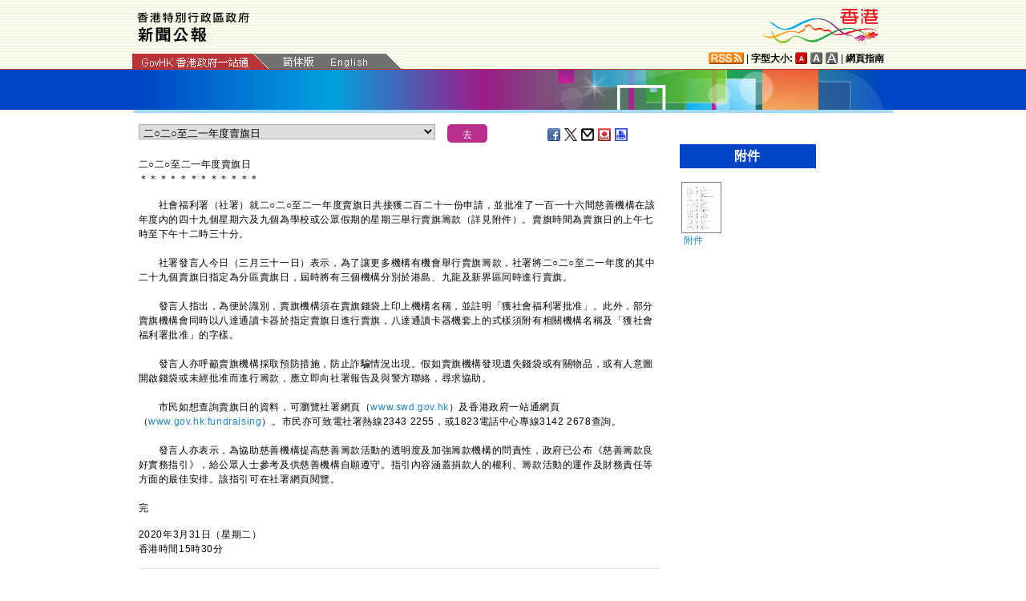

--- FILE ---
content_type: text/html
request_url: https://www.info.gov.hk/gia/general/202003/31/select_tc.htm?0.30050117204915255
body_size: 1757
content:

								<select id="selectManual" class="left" style="width:75%;max-width:370px;height:19px;white-space: nowrap;">
									
									<option value="P2020033100631"><span><span>2019冠狀病毒病檢測中心最新情況</span></span></option>
									
									<option value="P2020033100716">貓隻對2019冠狀病毒病病毒測試呈陽性反應</option>
									
									<option value="P2020033100701">特區政府宣布安排專機接載滯留秘魯港人返港</option>
									
									<option value="P2020033100616">屯門醫院回應一宗確診退伍軍人病</option>
									
									<option value="P2020033100670"><span>衞生防護中心調查新增<span>32</span>宗<span>2019</span>冠狀病毒病確診個案</span></option>
									
									<option value="P2020033100664"><span>勞工處高度關注今日發生的致命工作意外</span></option>
									
									<option value="P2020033100660"><span>保安局收到駐軍知會</span>一宗直升機事故</option>
									
									<option value="P2020033100655">衞生防護中心調查醫院一宗退伍軍人病個案</option>
									
									<option value="P2020033100630">政府就「零售業資助計劃」回應傳媒查詢</option>
									
									<option value="P2020033100581"><span>行政長官到訪保良局了解其抗疫支援服務（附圖／短片）</span></option>
									
									<option value="P2020033100577"><span>有關中信銀行（國際）有限公司的欺詐網站</span></option>
									
									<option value="P2020033100564">寄往若干目的地的郵遞服務暫停</option>
									
									<option value="P2020033100518"><span><span>公立醫院2019冠狀病毒病個案最新情況</span></span></option>
									
									<option value="P2020033100570">海事處廣播（二）</option>
									
									<option value="P2020033100434">「靜與動<span>──</span>香港國際海報三年展2020」作品徵集現正開始</option>
									
									<option value="P2020033100268">政府委任公民教育委員會委員</option>
									
									<option value="P2020033100420"><span>二○二○年二月份貨幣統計數字</span></option>
									
									<option value="P2020033100417"><span>二○二○年二月住宅按揭統計調查結果</span></option>
									
									<option value="P2020033100409"><span>國際儲備及外匯流動性數據</span></option>
									
									<option value="P2020033100399"><span>外匯基金資產負債表摘要及貨幣發行局帳目</span></option>
									
									<option value="P2020033100413">本財政年度首十一個月（即截至二○二○年二月二十九日）的財務狀況</option>
									
									<option value="P2020033100331">二零一九年第四季及二零一九全年香港國際收支平衡及國際投資頭寸統計</option>
									
									<option value="P2020033100285">二零二零年二月份零售業銷貨額臨時統計數字</option>
									
									<option value="P2020033100446"><span>外匯基金票據投標結果</span></option>
									
									<option value="P2020033100414">香港海關打擊配對約會公司不良營商手法</option>
									
									<option value="P2020033100209">港匯指數</option>
									
									<option value="P2020033100450">觀塘致命交通意外</option>
									
									<option value="P2020033100316">二○二○至二一年度賣旗日</option>
									
									<option value="P2020033100260">食安中心公布二月份食物安全報告</option>
									
									<option value="P2020033100180">在職家庭津貼計劃入息及資產限額調高</option>
									
									<option value="P2020033100353"><span>勞工處調查將軍澳致命工作意外</span></option>
									
									<option value="P2020033100370">海事處廣播</option>
									
									<option value="P2020033100219">《2019年按區議會分區劃分的人口及住戶統計資料》報告書現已出版</option>
									
									<option value="P2020033100350"><span>行政長官於行政會議前會見傳媒開場發言及答問內容（附短片）</span></option>
									
									<option value="P2020033100250"><span>香港與東盟</span><span>自由貿易協定</span><span>及投資協定</span><span>涉及菲律賓的部分</span><span>生效</span></option>
									
									<option value="P2020033100189">兒童發展基金計劃參加者的長遠發展跟進研究報告公布</option>
									
									<option value="P2020033100244">升旗儀式最新安排&nbsp;</option>
									
									<option value="P2020033000467">《香港物業報告2020》初步統計數字公布</option>
									
								</select>
								